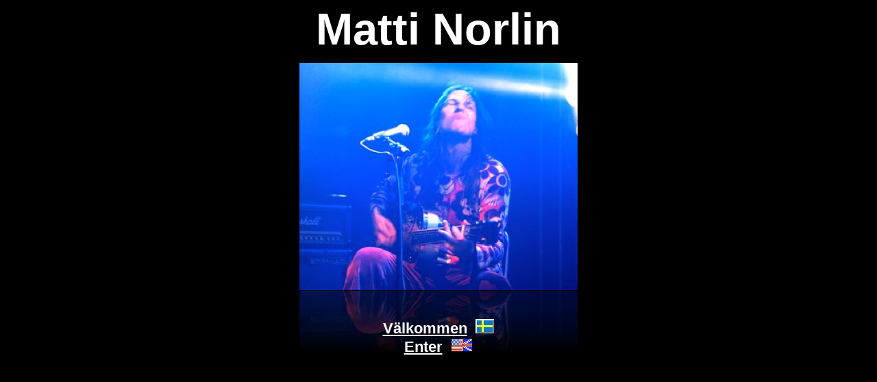

--- FILE ---
content_type: text/html
request_url: http://mattinorlin.com/mattinorlin/mattinorlin.html
body_size: 5253
content:
<?xml version="1.0" encoding="UTF-8"?>
<!DOCTYPE html PUBLIC "-//W3C//DTD XHTML 1.0 Transitional//EN" "http://www.w3.org/TR/xhtml1/DTD/xhtml1-transitional.dtd">


<html xmlns="http://www.w3.org/1999/xhtml" xml:lang="sv" lang="sv">
  <head><meta http-equiv="Content-Type" content="text/html; charset=UTF-8" />
    
    <meta name="Generator" content="iWeb 3.0.4" />
    <meta name="iWeb-Build" content="local-build-20240426" />
    <meta http-equiv="X-UA-Compatible" content="IE=EmulateIE7" />
    <meta name="viewport" content="width=700" />
    <title>mattinorlin</title>
    <link rel="stylesheet" type="text/css" media="screen,print" href="mattinorlin_files/mattinorlin.css" />
    <!--[if lt IE 8]><link rel='stylesheet' type='text/css' media='screen,print' href='mattinorlin_files/mattinorlinIE.css'/><![endif]-->
    <!--[if gte IE 8]><link rel='stylesheet' type='text/css' media='screen,print' href='Media/IE8.css'/><![endif]-->
    <script type="text/javascript" src="Scripts/iWebSite.js"></script>
    <script type="text/javascript" src="Scripts/iWebImage.js"></script>
    <script type="text/javascript" src="mattinorlin_files/mattinorlin.js"></script>
  </head>
  <body style="background: rgb(0, 0, 0); margin: 0pt; " onload="onPageLoad();">
    <div style="text-align: center; ">
      <div style="margin-bottom: 0px; margin-left: auto; margin-right: auto; margin-top: 0px; overflow: hidden; position: relative; word-wrap: break-word;  background: rgb(0, 0, 0); text-align: left; width: 700px; " id="body_content">
        <div style="float: left; margin-left: 0px; position: relative; width: 700px; z-index: 0; " id="nav_layer">
          <div style="height: 0px; line-height: 0px; " class="bumper"> </div>
          <div style="clear: both; height: 0px; line-height: 0px; " class="spacer"> </div>
        </div>
        <div style="height: 82px; margin-left: 0px; position: relative; width: 700px; z-index: 10; " id="header_layer">
          <div style="height: 0px; line-height: 0px; " class="bumper"> </div>
          <div id="id1" style="height: 81px; left: 35px; position: absolute; top: 1px; width: 630px; z-index: 1; " class="style_SkipStroke shape-with-text">
            <div class="text-content style_External_630_81" style="padding: 0px; ">
              <div class="style">
                <p style="padding-bottom: 0pt; padding-top: 0pt; " class="paragraph_style"><span style="line-height: 75px; " class="style_1">Matti Norlin</span> </p>
              </div>
            </div>
          </div>
        </div>
        <div style="margin-left: 0px; position: relative; width: 700px; z-index: 5; " id="body_layer">
          <div style="height: 0px; line-height: 0px; " class="bumper"> </div>
          <div style="height: 332px; width: 406px;  height: 332px; left: 147px; position: absolute; top: 10px; width: 406px; z-index: 1; " class="tinyText reflection_0">
            <div style="position: relative; width: 406px; ">
              <a href="start.html" title="start.html"><img src="mattinorlin_files/shapeimage_1.png" alt="" style="height: 332px; left: 0px; position: absolute; top: 0px; width: 406px; " /></a>
            </div>
          </div>
          


          <div id="id4" style="height: 71px; left: 250px; position: absolute; top: 380px; width: 199px; z-index: 1; " class="style_SkipStroke_2 shape-with-text">
            <div class="text-content style_External_199_71" style="padding: 0px; ">
              <div class="style">
                <div class="paragraph paragraph_style_1" style="padding-bottom: 0pt; padding-top: 0pt; "><a class="class1" title="start.html" href="start.html"><span style="line-height: 27px; " class="style_2">Välkommen</span></a><span class="style_3" id="id2">  </span><div style="height: 21px; width: 27px;  height: 21px; position: relative; width: 27px; " class="tinyText style_SkipStroke_1 inline-block"><a href="start.html" title="start.html"><img src="mattinorlin_files/b_index.jpg" alt="" style="border: none; height: 21px; width: 27px; " /></a></div><span class="tinyText"> </span><span class="style_3" id="id3"><br /></span><a title="../en/Start.html" href="../en/Start.html" style="line-height: 27px; " class="style_4">Enter</a><span style="line-height: 16px; " class="style_5">   </span><div style="height: 20px; width: 32px;  height: 20px; position: relative; width: 32px; " class="tinyText style_SkipStroke_1 inline-block"><a href="../en/Start.html" title="../en/Start.html" onclick="window.open(this.href); return false;" onkeypress="window.open(this.href); return false;"><img src="mattinorlin_files/default2.jpg" alt="" style="border: none; height: 20px; width: 32px; " /></a></div><span style="line-height: 16px; " class="style_5"></span></div>
              </div>
              <div style="clear: both; height: 0px; line-height: 0px; " class="tinyText"> </div>
            </div>
          </div>
          <div style="height: 480px; line-height: 480px; " class="spacer"> </div>
        </div>
        <div style="height: 150px; margin-left: 0px; position: relative; width: 700px; z-index: 15; " id="footer_layer">
          <div style="height: 0px; line-height: 0px; " class="bumper"> </div>
        </div>
      </div>
    </div>
  </body>
</html>




--- FILE ---
content_type: text/css
request_url: http://mattinorlin.com/mattinorlin/mattinorlin_files/mattinorlin.css
body_size: 4456
content:
.style {
    padding: 4px;
}
.paragraph_style {
    color: rgb(255, 255, 255);
    font-family: 'Arial-BoldMT', 'Arial', sans-serif;
    font-size: 49px;
    font-stretch: normal;
    font-style: normal;
    font-variant: normal;
    font-weight: 700;
    letter-spacing: 0;
    line-height: 56px;
    margin-bottom: 0px;
    margin-left: 0px;
    margin-right: 0px;
    margin-top: 0px;
    opacity: 1.00;
    padding-bottom: 0px;
    padding-top: 0px;
    text-align: center;
    text-decoration: none;
    text-indent: 0px;
    text-transform: none;
}
.style_1 {
    font-family: 'Arial-BoldMT', 'Arial', sans-serif;
    font-size: 65px;
    font-stretch: normal;
    font-style: normal;
    font-weight: 700;
    line-height: 75px;
}
.paragraph_style_1 {
    color: rgb(255, 255, 255);
    font-family: 'Verdana-Bold', 'Verdana', sans-serif;
    font-size: 20px;
    font-stretch: normal;
    font-style: normal;
    font-variant: normal;
    font-weight: 700;
    letter-spacing: 0;
    line-height: 24px;
    margin-bottom: 0px;
    margin-left: 0px;
    margin-right: 0px;
    margin-top: 0px;
    opacity: 1.00;
    padding-bottom: 0px;
    padding-top: 0px;
    text-align: center;
    text-decoration: none;
    text-indent: 0px;
    text-transform: none;
}
.style_2 {
    font-family: 'Verdana-Bold', 'Verdana', sans-serif;
    font-size: 22px;
    font-stretch: normal;
    font-style: normal;
    font-weight: 700;
    line-height: 27px;
}
.style_3 {
    color: rgb(255, 255, 255);
    line-height: 24px;
    opacity: 0.00;
}
.style_SkipStroke_1 {
    background: transparent;
    float: none;
    margin: 0px;
    opacity: 1.00;
}
.style_4 {
    font-family: 'Verdana-Bold', 'Verdana', sans-serif;
    font-size: 22px;
    font-stretch: normal;
    font-style: normal;
    font-weight: 700;
    line-height: 27px;
}
.style_5 {
    font-family: 'Verdana-Bold', 'Verdana', sans-serif;
    font-size: 13px;
    font-stretch: normal;
    font-style: normal;
    font-weight: 700;
    line-height: 16px;
}
.style_SkipStroke_2 {
    background: transparent;
    opacity: 1.00;
}
.style_SkipStroke {
    background: transparent;
    opacity: 1.00;
}
.style_External_630_81 {
    position: relative;
}
.style_External_199_71 {
    position: relative;
}
.Header {
    color: rgb(255, 255, 255);
    font-family: 'Arial-BoldMT', 'Arial', sans-serif;
    font-size: 36px;
    font-stretch: normal;
    font-style: normal;
    font-variant: normal;
    font-weight: 700;
    letter-spacing: 0;
    line-height: 42px;
    margin-bottom: 0px;
    margin-left: 0px;
    margin-right: 0px;
    margin-top: 0px;
    opacity: 1.00;
    padding-bottom: 0px;
    padding-top: 0px;
    text-align: center;
    text-decoration: none;
    text-indent: 0px;
    text-transform: none;
}
.Normal {
    padding: 4px;
}
.Normal_External_630_81 {
    position: relative;
}
.Normal_External_199_71 {
    position: relative;
}
.graphic_generic_body_textbox_style_default_SkipStroke {
    background: transparent;
    opacity: 1.00;
}
.graphic_generic_header_textbox_style_default_SkipStroke {
    background: transparent;
    opacity: 1.00;
}
.graphic_image_style_default_SkipStroke {
    background: transparent;
    float: none;
    margin: 0px;
    opacity: 1.00;
}
a {
    color: rgb(255, 255, 255);
    text-decoration: underline;
}
a:visited {
    color: rgb(255, 255, 255);
    text-decoration: underline;
}
a.class1 {
    color: rgb(255, 255, 255);
    text-decoration: underline;
}
a.class1:visited {
    color: rgb(255, 255, 255);
    text-decoration: underline;
}
a.class1:hover {
    color: rgb(221, 221, 221);
    text-decoration: underline;
}
a:hover {
    color: rgb(221, 221, 221);
    text-decoration: underline;
}
.bumper {
    font-size: 1px;
    line-height: 1px;
}
.tinyText {
    font-size: 1px;
    line-height: 1px;
}
.spacer {
    font-size: 1px;
    line-height: 1px;
}
body { 
    -webkit-text-size-adjust: none;
}
div { 
    overflow: visible; 
}
img { 
    border: none; 
}
.InlineBlock { 
    display: inline; 
}
.InlineBlock { 
    display: inline-block; 
}
.inline-block {
    display: inline-block;
    vertical-align: baseline;
    margin-bottom:0.3em;
}
.inline-block.shape-with-text {
    vertical-align: bottom;
}
.vertical-align-middle-middlebox {
    display: table;
}
.vertical-align-middle-innerbox {
    display: table-cell;
    vertical-align: middle;
}
div.paragraph {
    position: relative;
}
li.full-width {
    width: 100;
}


--- FILE ---
content_type: application/javascript
request_url: http://mattinorlin.com/mattinorlin/mattinorlin_files/mattinorlin.js
body_size: 614
content:
// Created by iWeb 3.0.4 local-build-20240426

setTransparentGifURL('Media/transparent.gif');function applyEffects()
{var registry=IWCreateEffectRegistry();registry.registerEffects({reflection_0:new IWReflection({opacity:0.50,offset:1.00})});registry.applyEffects();}
function hostedOnDM()
{return false;}
function onPageLoad()
{loadMozillaCSS('mattinorlin_files/mattinorlinMoz.css')
adjustLineHeightIfTooBig('id1');adjustFontSizeIfTooBig('id1');adjustLineHeightIfTooBig('id4');adjustFontSizeIfTooBig('id4');fixAllIEPNGs('Media/transparent.gif');fixupIECSS3Opacity('id2');fixupIECSS3Opacity('id3');applyEffects()}
